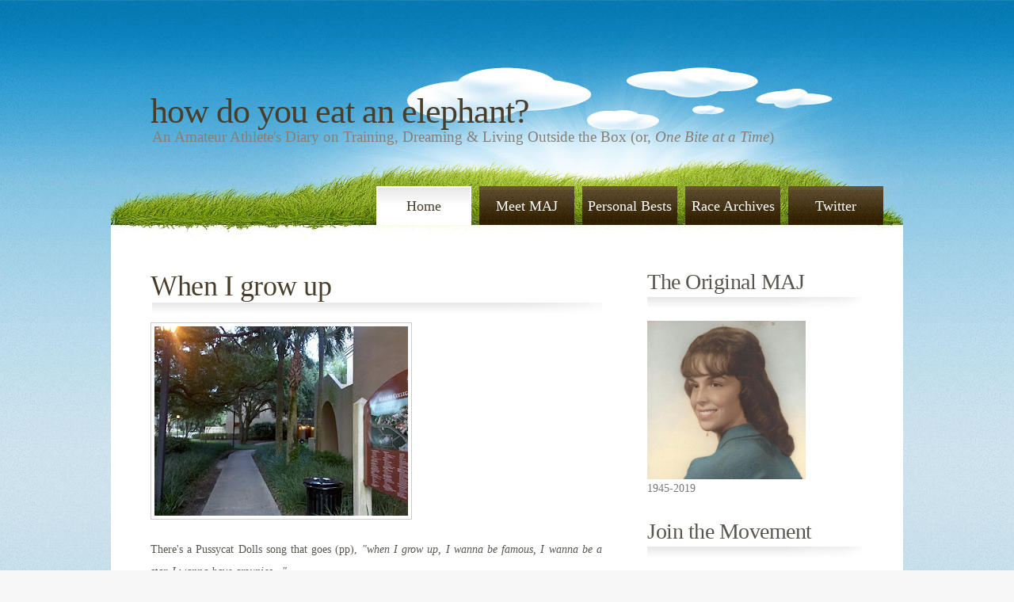

--- FILE ---
content_type: text/html; charset=UTF-8
request_url: http://www.theoriginalmaj.com/2010/08/when-i-grow-up.html
body_size: 12650
content:
<!DOCTYPE html>
<html dir='ltr' xmlns='http://www.w3.org/1999/xhtml' xmlns:b='http://www.google.com/2005/gml/b' xmlns:data='http://www.google.com/2005/gml/data' xmlns:expr='http://www.google.com/2005/gml/expr'>
<head>
<link href='https://www.blogger.com/static/v1/widgets/2944754296-widget_css_bundle.css' rel='stylesheet' type='text/css'/>
<meta content='text/html; charset=UTF-8' http-equiv='Content-Type'/>
<meta content='blogger' name='generator'/>
<link href='http://www.theoriginalmaj.com/favicon.ico' rel='icon' type='image/x-icon'/>
<link href='http://www.theoriginalmaj.com/2010/08/when-i-grow-up.html' rel='canonical'/>
<link rel="alternate" type="application/atom+xml" title="How Do You Eat an Elephant? - Atom" href="http://www.theoriginalmaj.com/feeds/posts/default" />
<link rel="alternate" type="application/rss+xml" title="How Do You Eat an Elephant? - RSS" href="http://www.theoriginalmaj.com/feeds/posts/default?alt=rss" />
<link rel="service.post" type="application/atom+xml" title="How Do You Eat an Elephant? - Atom" href="https://www.blogger.com/feeds/5247890905999636681/posts/default" />

<link rel="alternate" type="application/atom+xml" title="How Do You Eat an Elephant? - Atom" href="http://www.theoriginalmaj.com/feeds/6792769356105033432/comments/default" />
<!--Can't find substitution for tag [blog.ieCssRetrofitLinks]-->
<link href='https://blogger.googleusercontent.com/img/b/R29vZ2xl/AVvXsEhQo6wUiCmV5Ig7NKlLkLgD026kKwAQAf2myXT-rqNhOtoPyNAVeoPT9qpE86_6C78hTDBrqKrmOoKgpYppTXwA6-aUlTwxFE7TvM9wZrtbtehZhADCLGTd5qYoiOG_74iW3KsOMm3nmEmY/s320/IMG_20100823_193206-784230.jpg' rel='image_src'/>
<meta content='http://www.theoriginalmaj.com/2010/08/when-i-grow-up.html' property='og:url'/>
<meta content='When I grow up' property='og:title'/>
<meta content='There&#39;s a Pussycat Dolls song that goes (pp), &quot;when I grow up, I wanna be famous,  I wanna be a star, I wanna have groupies...&quot; I&#39;m not sayi...' property='og:description'/>
<meta content='https://blogger.googleusercontent.com/img/b/R29vZ2xl/AVvXsEhQo6wUiCmV5Ig7NKlLkLgD026kKwAQAf2myXT-rqNhOtoPyNAVeoPT9qpE86_6C78hTDBrqKrmOoKgpYppTXwA6-aUlTwxFE7TvM9wZrtbtehZhADCLGTd5qYoiOG_74iW3KsOMm3nmEmY/w1200-h630-p-k-no-nu/IMG_20100823_193206-784230.jpg' property='og:image'/>
<title>How Do You Eat an Elephant?: When I grow up</title>
<style id='page-skin-1' type='text/css'><!--
/*
-----------------------------------------------
Blogger Template Style
Name:     Earthling two
Designer: Free CSS Templates
URL:      http://www.freecsstemplates.org
Blogger Template by: ChicaBlogger
URL:      http://www.chicablogger.com
Date:     Sep 2009
----------------------------------------------- */
/* Variable definitions
====================
<Variable name="textcolor" description="Text Color"
type="color" default="#5A554E">
<Variable name="linkcolor" description="Link Color"
type="color" default="#516C00">
<Variable name="pagetitlecolor" description="Blog Title Color"
type="color" default="#FFFFFF">
<Variable name="descriptioncolor" description="Blog Description Color"
type="color" default="#C5E8FF">
<Variable name="titlecolor" description="Post Title Color"
type="color" default="#493E2B">
<Variable name="bordercolor" description="Border Color"
type="color" default="#ccc">
<Variable name="sidebarcolor" description="Sidebar Title Color"
type="color" default="#493E2B">
<Variable name="sidebartextcolor" description="Sidebar Text Color"
type="color" default="#787878">
<Variable name="bodyfont" description="Text Font"
type="font" default="normal normal 87.5% Georgia, 'Times New Roman', Times, serif">
<Variable name="headerfont" description="Sidebar Title Font"
type="font"
default="normal normal 200% Georgia, 'Times New Roman', Times, serif">
<Variable name="pagetitlefont" description="Blog Title Font"
type="font"
default="normal normal 314% Georgia, "Georgia, 'Times New Roman', Times, serif">
<Variable name="descriptionfont" description="Blog Description Font"
type="font"
default="normal normal 135% Georgia, 'Times New Roman', Times, serif">
<Variable name="startSide" description="Side where text starts in blog language"
type="automatic" default="left">
<Variable name="endSide" description="Side where text ends in blog language"
type="automatic" default="right">
*/
/* Reset */
#navbar, #navbar-iframe {
display: none;
}
/* General */
body {
margin: 0;
padding: 0;
background: #F7F7F7 url(https://blogger.googleusercontent.com/img/b/R29vZ2xl/AVvXsEiQHfaKUT2bCFFO92oZ6iBF2x1sYmFWNT9vjfUdMNUEFUcMhI7SDwv0vK6n20ikI3aD5J8ocd-wbIdsxz16KhO7a663EZk7BcE3vgUT3xl8udT0E-wfCNKajDn-K3UtqjJ-a6krOnqNDp8/s1600/img01.jpg) repeat left top;
font-family: Georgia, "Times New Roman", Times, serif;
font-size: 14px;
color: #5A554E;
}
h1, h2, h3 {
margin: 0;
padding: 0;
font-weight: normal;
color: #32639A;
font-family: Georgia, "Times New Roman", Times, serif;
}
p, ul, ol {
margin-top: 0;
line-height: 200%;
font-family: "Trebuchet MS", Georgia, "Times New Roman", Times, serif;
}
ul, ol {
margin: 0px;
padding: 0px;
list-style: none;
}
a:link, a:visited {
text-decoration: underline;
color: #516C00;
}
a:hover {
text-decoration: none;
}
h2 a {
text-decoration: none;
}
#wrapper {
margin: 0px;
padding: 0px;
background: url(https://blogger.googleusercontent.com/img/b/R29vZ2xl/AVvXsEjkc7iXZKFOjhcCfuIbNWZkNcsE5qnFvTDoE5fIy2AGkxT6Za9gg1cY8zTg5oS4ERWFk51i7HZUNtGT3hNyaL2rx2Okt1RQX73L6qNkKdlojUbUQXdfVmxN9aSfQpfFNV-8mPX_ig-jCdk/s1600/img02.jpg) repeat-x left top;
}
/* Header */
#header-wrapper {
width: 1000px;
height: 235px;
margin: 0 auto;
padding: 0px;
background: url(https://blogger.googleusercontent.com/img/b/R29vZ2xl/AVvXsEhjPeRgOYtMw1hpGKWc2IQdfD0bMchY-idbLsaZsI8pQaqTpbocFaM0LNcS1oKNj_TM3tNKgiz51ZOpFEMaMUaneb42qf08jA1KiBGjaJu6D3SVHCwas65GyIg64gFASC_2xIc6OsJxGFM/s1600/img03.jpg) no-repeat left top;
}
#header {
float: left;
margin: 0;
padding: 115px 0px 0px 50px;
color: #000000;
}
#header h1, #header p {
margin: 0;
padding: 0;
font-family: Georgia, "Times New Roman", Times, serif;
}
#header h1 {
letter-spacing: -1px;
text-transform: lowercase;
font-size: 44px;
}
#header h1 a {
color: #493e2b;
text-decoration: none;
}
#header .description{
margin: -30px 0px 0px 0px;
padding: 26px 0 0 2px;
font: normal normal 135% Georgia, 'Times New Roman', Times, serif;
color: #877f75;
}
#header img {
margin-left: auto;
margin-right: auto;
}
/* Search */
.gsc-branding-text, .gsc-branding-img-noclear {
display:none;
}
input.gsc-search-button {
height: 22px;
border: 1px solid #5A4B2F;
background: #5A4B2F url(https://blogger.googleusercontent.com/img/b/R29vZ2xl/AVvXsEhcmo-nJ0GiKcyCdL38MwmlbKPnA0Y-dXSZFtfsb8KLKoe7mfi05lmQMVST4oUd9P6Cj74-U7cQ9Pf-iF4LbKgmXYTyLdejqVNBxLOWMA0s73SRWYyfN_seSbGHmCPBC-acy5_lxX4K4oY/s1600/img12.jpg) repeat-x;
color: #FFF;
}
input.gsc-input {
padding: 3px 0;
margin: 0;
text-transform: lowercase;
font: normal 11px Arial, Helvetica, sans-serif;
color: #5D781D;
}
/* Menu */
#menu {
width: 1000px;
height: 65px;
margin: 0 auto;
padding: 0;
background: url(https://blogger.googleusercontent.com/img/b/R29vZ2xl/AVvXsEjrfwVA4c9-hXSNApSg2RGXH4BaqlnLiB_Bo6_MeP_a8ZmMhSCb-JGGtz-UY5v7Rjt080S542JjGFz2gmdjvdtZSvq01nMTEzk59y39pv_fvoN6e-TArsUdLWRC2XDWNm-UNHmUL5gx0TI/s1600/img04.jpg) no-repeat left top;
}
#menu ul {
float: right;
margin: 0;
padding: 0px 25px 0px 0px;
list-style: none;
line-height: normal;
}
#menu li {
float: left;
}
#menu a {
display: block;
width: 120px;
height: 39px;
margin-left: 10px;
padding-top: 15px;
background: url(https://blogger.googleusercontent.com/img/b/R29vZ2xl/AVvXsEhPyjx4JVrho1x0NvYw1NveoUCwurHZxtXwz66H3CPjZUtMWQlwAtvCLWNMRR_7LrY2BUYR0QpcSpazvUL9V_jL9rhtCJigRbWkiVUpDOafNDPJmlf8HbxxM2aaEA-iaHTwa0dItgp0dFo/s1600/img05.jpg) repeat-x left top;
font-family: Georgia, "Times New Roman", Times, serif;
text-decoration: none;
text-align: center;
font-size: 18px;
font-weight: normal;
color: #FFFFFF;
border: none;
}
#menu a:hover, #menu .current_page_item a {
text-decoration: none;
}
#menu .current_page_item a {
background: url(https://blogger.googleusercontent.com/img/b/R29vZ2xl/AVvXsEgklSkIZO3PMsSpDE0zKLO3WwIec0wEcMfXL9Ib3gmKW31nHesMnrBH4S5a0PL-IrlqeT_RU_gRe2zt3g9mFUnLmI1IQqKdewjt_h5q1AJO-oC1Q66J3-bbBkmrkevubcA1f5KUwOyyvhc/s1600/img06.jpg) no-repeat left top;
padding-left: 0;
color: #493E2B;
}
/* Containers */
#outer-wrapper {
width: 900px;
margin: 0px auto;
padding: 40px 50px 0px 50px;
background: #FFFFFF;
}
#main-wrapper {
float: left;
width: 570px;
padding: 0px 0px 0px 0px;
}
#sidebar-wrapper {
float: right;
width: 273px;
padding: 0px;
color: #787878;
}
/* Post */
.post {
margin-bottom: 20px;
font-family: "Trebuchet MS", Georgia, "Times New Roman", Times, serif;
}
.post h3 a, .post h3 a:visited, .post h3 strong  {
color: #493E2B;
border: none;
text-decoration: none;
margin-bottom: 10px;
padding: 12px 0 0 0px;
letter-spacing: -.5px;
font-size: 36px;
}
.post-footer{
margin: 10px 0px 0px 0px;
padding: 0px 0px 10px 0px;
font-weight: normal;
color: #6E8D3D;
}
.post .meta .date {
float: left;
}
.post-body {
background: url(https://blogger.googleusercontent.com/img/b/R29vZ2xl/AVvXsEjudCZicAk0Tly1mR5ikpp9BuiZdnpjCn4s_5mAuD2shbyEnxZ5T00wFZSwd_sJtGri5EvkAfGbZ_ECo0DNCDqGM2P78H5Q2P63Ft6N0XYNVtjsWaxeQrf7LUVNY0rOKSuRLNjG8WjPuWQ/s1600/img08.jpg) no-repeat left top;
padding: 25px 0px 0px 0px;
text-align: justify;
line-height: 200%;
}
.post-body blockquote {
line-height:1.3em;
}
.comment-link{
background: url(https://blogger.googleusercontent.com/img/b/R29vZ2xl/AVvXsEhr12OYiLIX4boljY1cBYftTkFtMeOe2nBdkkLTe_lbHXIXYeJjlxuozdKY1QqSbY58ii7IJQAvlLCq5g2hmVxjzycB3_Qjv47YGqZCqLVyN_6aSKxbs55wUMeOyyCoHJQnrkV6NIcjBsc/s1600/img11.gif) no-repeat left 3px;
padding-left: 16px;
}
.post img {
padding:4px;
border:1px solid #cccccc;
}
.post-author{
background: url(https://blogger.googleusercontent.com/img/b/R29vZ2xl/AVvXsEiFKqeOGq6wEnoM7M2K9-YW4GRRvsA7ns-SYiSTngHAicXQxd_yem_EvaZ5V-i2PtAXiQEHyaiJbQVweOKQPtEnZso8OU82V7-DtDj5p9tjZ9lu1f_5jvrIqCIvp81WQF1EhpSKsFZXchQ/s1600/img10.gif) no-repeat left 3px;
padding-left: 16px;
}
/* Comments */
#comments h4 {
margin:1em 0;
font-weight: bold;
line-height: 1.4em;
color: #5a554e;
}
#comments-block {
margin:1em 0 1.5em;
line-height:1.6em;
}
#comments-block .comment-author {
margin:.5em 0;
}
#comments-block .comment-author a{
text-decoration: none;
font-weight: bold;
}
#comments-block .comment-body {
margin:.25em 0 0;
}
#comments-block .comment-footer {
margin:-.25em 0 2em;
line-height: 1.4em;
border-bottom: 1px dashed #cccccc;
padding-bottom: 20px;
}
#comments-block .comment-footer a{
text-decoration: none;
font-size: 12px;
}
#comments-block .comment-body p {
margin:0 0 .75em;
}
.deleted-comment {
font-style:italic;
color:gray;
}
#blog-pager-newer-link {
float: left;
}
#blog-pager-older-link {
float: right;
}
#blog-pager {
text-align: center;
}
.feed-links {
clear: both;
line-height: 2.5em;
}
/* Sidebar Content */
#sidebar {
float: right;
width: 273px;
padding: 0px;
color: #787878;
}
.sidebar ul {
margin: 0;
padding: 0;
list-style: none;
}
.sidebar li {
margin: 0;
padding: 0;
}
.sidebar ul li {
line-height: 35px;
margin: 0px;
padding: 0px;
border-left: none;
}
.sidebar h2 {
height: 65px;
background: url(https://blogger.googleusercontent.com/img/b/R29vZ2xl/AVvXsEgX1ZB6p3ueUiuj3AlnjSpuwgwaaKc5XiLllrCGmTF2GxyYPgO3o2ALdgrC_KEZlEPEyQfbVxfSzGcrWFKkfuYAWO-Pue-jk-wGKqMPYbmzXPKYd68lrsjOvWt3JA6yyYwbaE_oKrS7FZk/s1600/img09.jpg) no-repeat left bottom;
letter-spacing: -.5px;
font: normal normal 200% Georgia, 'Times New Roman', Times, serif;
color: #5a554e;
}
#sidebar p {
margin: 0 0px;
padding: 0px 0px 30px 0px;
text-align: justify;
}
#sidebar p strong {
color: #4A3E29;
}
.sidebar .widget {
margin-bottom: 30px;
}
/* Profile */
.profile-img {
float: left;
margin-top: 0;
margin-right: 5px;
margin-bottom: 5px;
margin-left: 0;
padding: 4px;
border: 1px solid #cccccc;
}
.profile-data {
margin:0;
color: #5a554e;
font-weight: bold;
line-height: 1.6em;
}
.profile-datablock {
margin:.5em 0 .5em;
}
.profile-textblock {
margin: 0.5em 0;
line-height: 1.6em;
}
/* Footer */
#footer-wrapper {
width: 900px;
height: 255px;
margin: 0 auto;
padding: 60px 50px 0px 50px;
background: url(https://blogger.googleusercontent.com/img/b/R29vZ2xl/AVvXsEjDmGCpSNk8TotWQmLoT07D4EbrWx6gXRRBvy2pJzwgLZC33pvbj2T4A26b_Vid8g-LLCgqsiiJxouyQsKNojoWH9Mbgb8c3doqcceCXb91HuhkBoognXwzBdM6m5FFKRaErnB1nkqBvEo/s1600/img15.jpg) no-repeat left top;
font-size: 12px;
color: #887450;
font-family:"Trebuchet MS",Georgia,"Times New Roman",Times,serif;
line-height:200%;
}
#footer-wrapper .column1 {
float: left;
width: 570px;
}
#footer-wrapper .column2 {
float: right;
width: 273px;
}
#footer-wrapper h2 {
padding-bottom: 10px;
font-size: 22px;
color: #E3D2B6;
}
#footer-wrapper strong {
color: #E3D2B6;
}
#footer-wrapper a {
color: #AA8B55;
}
#footer-wrapper a:hover {
color: #AA8B55;
}
#footer {
height: 50px;
margin: 0 auto;
padding: 0px 0 15px 0;
font-family: Arial, Helvetica, sans-serif;
}
#footer p {
margin: 0;
line-height: normal;
font-size: 12px;
text-align: center;
color: #82A2B9;
}
#footer a {
text-decoration: underline;
color: #82A2B9;
}

--></style>
<link href='https://www.blogger.com/dyn-css/authorization.css?targetBlogID=5247890905999636681&amp;zx=9e304a4b-62e9-4b25-b0a8-48a543e32c79' media='none' onload='if(media!=&#39;all&#39;)media=&#39;all&#39;' rel='stylesheet'/><noscript><link href='https://www.blogger.com/dyn-css/authorization.css?targetBlogID=5247890905999636681&amp;zx=9e304a4b-62e9-4b25-b0a8-48a543e32c79' rel='stylesheet'/></noscript>
<meta name='google-adsense-platform-account' content='ca-host-pub-1556223355139109'/>
<meta name='google-adsense-platform-domain' content='blogspot.com'/>

</head>
<body>
<div class='navbar section' id='navbar'><div class='widget Navbar' data-version='1' id='Navbar1'><script type="text/javascript">
    function setAttributeOnload(object, attribute, val) {
      if(window.addEventListener) {
        window.addEventListener('load',
          function(){ object[attribute] = val; }, false);
      } else {
        window.attachEvent('onload', function(){ object[attribute] = val; });
      }
    }
  </script>
<div id="navbar-iframe-container"></div>
<script type="text/javascript" src="https://apis.google.com/js/platform.js"></script>
<script type="text/javascript">
      gapi.load("gapi.iframes:gapi.iframes.style.bubble", function() {
        if (gapi.iframes && gapi.iframes.getContext) {
          gapi.iframes.getContext().openChild({
              url: 'https://www.blogger.com/navbar/5247890905999636681?po\x3d6792769356105033432\x26origin\x3dhttp://www.theoriginalmaj.com',
              where: document.getElementById("navbar-iframe-container"),
              id: "navbar-iframe"
          });
        }
      });
    </script><script type="text/javascript">
(function() {
var script = document.createElement('script');
script.type = 'text/javascript';
script.src = '//pagead2.googlesyndication.com/pagead/js/google_top_exp.js';
var head = document.getElementsByTagName('head')[0];
if (head) {
head.appendChild(script);
}})();
</script>
</div></div>
<div id='wrapper'>
<div id='header-wrapper'>
<div class='header section' id='header'><div class='widget Header' data-version='1' id='Header1'>
<div id='header-inner'>
<div class='titlewrapper'>
<h1 class='title'>
<a href='http://www.theoriginalmaj.com/'>
<a href='http://www.theoriginalmaj.com/'>
How Do You Eat an Elephant?
</a>
</a>
</h1>
</div>
<div class='descriptionwrapper'>
<p class='description'><span>An Amateur Athlete&#39;s Diary on Training, Dreaming &amp; Living Outside the Box

(or, <i>One Bite at a Time</i>)</span></p>
</div>
</div>
</div></div>
</div>
<div id='menu'>
<ul>
<li class='current_page_item'><a href='http://www.theoriginalmaj.com/' title='Home'>Home</a></li>
<li><a href='http://megganann.blogspot.com/p/about-me.html' title='Meet MAJ'>Meet MAJ</a></li>
<li><a href='http://megganann.blogspot.com/p/personal-bests.html' title='Personal Bests'>Personal Bests</a></li>
<li><a href='http://megganann.blogspot.com/p/race-and-tri-archives.html' title='Race Archives'>Race Archives</a></li>
<li><a href='http://twitter.com/theoriginalmaj' title='Twitter'>Twitter</a></li>
</ul></div><!-- End menu -->
<div id='outer-wrapper'>
<!-- skip links for text browsers -->
<span id='skiplinks' style='display:none;'>
<a href='#main'>skip to main </a> |
      <a href='#sidebar'>skip to sidebar</a>
</span>
<div id='main-wrapper'>
<div class='main section' id='main'><div class='widget Blog' data-version='1' id='Blog1'>
<div class='blog-posts hfeed'>
<!--Can't find substitution for tag [defaultAdStart]-->
<div class='post hentry uncustomized-post-template'>
<a name='6792769356105033432'></a>
<h3 class='post-title entry-title'>
<a href='http://www.theoriginalmaj.com/2010/08/when-i-grow-up.html'>When I grow up</a>
</h3>
<div class='post-header-line-1'></div>
<div class='post-body entry-content'>
<p class="mobile-photo"><a href="https://blogger.googleusercontent.com/img/b/R29vZ2xl/AVvXsEhQo6wUiCmV5Ig7NKlLkLgD026kKwAQAf2myXT-rqNhOtoPyNAVeoPT9qpE86_6C78hTDBrqKrmOoKgpYppTXwA6-aUlTwxFE7TvM9wZrtbtehZhADCLGTd5qYoiOG_74iW3KsOMm3nmEmY/s1600/IMG_20100823_193206-784230.jpg"><img alt="" border="0" id="BLOGGER_PHOTO_ID_5508761927074784530" src="https://blogger.googleusercontent.com/img/b/R29vZ2xl/AVvXsEhQo6wUiCmV5Ig7NKlLkLgD026kKwAQAf2myXT-rqNhOtoPyNAVeoPT9qpE86_6C78hTDBrqKrmOoKgpYppTXwA6-aUlTwxFE7TvM9wZrtbtehZhADCLGTd5qYoiOG_74iW3KsOMm3nmEmY/s320/IMG_20100823_193206-784230.jpg" /></a></p><p>There's a Pussycat Dolls song that goes (pp), <em>"when I grow up, I wanna be famous,  I wanna be a star, I wanna have groupies..."</em></p><p>I'm not saying all that, but I do know that what I want to be "when I grow up" hasn't changed all that much.  I've always wanted my PhD. And I've always wanted to combine my hobbies with my work.</p><p>Before my health shenanigans, I was sure I'd get involved in triathlon and coach someday.  Afterwards,  I realized that wasn't so feasible.  It's almost as if the gods slapped me in the middle of industrial psychology right around that time in order to show me something I was really capable of doing, and well.</p><p>But research and teaching positions are both hard to come by unless you're a full-time student.  So I never thought I'd make it happen. And competition for a spot at the PhD program I'm eyeing is stiff. </p><p>This fall I will begin my post-bach research and teaching in industrial psychology, and my aim is to score higher on the GRE and do two things: 1)earn entrance into a PhD program and 2)combine my loves for education, org development, sports, and research.  </p><p>It all seems So exciting and So real.</p><p>Just like this weekend's race, you never know what you're capable of until you try. </p>
<div style='clear: both;'></div>
</div>
<div class='more'>
</div>
<div class='post-footer'>
<div class='post-footer-line post-footer-line-1'>
<span class='post-author vcard'>
And that's the lastest word from
<span class='fn'>The Original MAJ</span>
</span>
<span class='post-timestamp'>
at
8:09&#8239;PM
</span>
Monday, August 23, 2010
<span class='reaction-buttons'>
</span>
<span class='star-ratings'>
</span>
<span class='post-backlinks post-comment-link'>
</span>
<span class='post-icons'>
<span class='item-control blog-admin pid-1994702984'>
<a href='https://www.blogger.com/post-edit.g?blogID=5247890905999636681&postID=6792769356105033432&from=pencil' title='Edit Post'>
<img alt='' class='icon-action' height='18' src='http://www.blogger.com/img/icon18_edit_allbkg.gif' width='18'/>
</a>
</span>
</span>
</div>
<span class='post-comment-link'>
</span>
<span class='post-labels'>
Labels:
<a href='http://www.theoriginalmaj.com/search/label/school' rel='tag'>school</a>,
<a href='http://www.theoriginalmaj.com/search/label/when%20I%20grow%20up' rel='tag'>when I grow up</a>
</span>
<div class='post-footer-line post-footer-line-2'>
</div>
<div class='post-footer-line post-footer-line-3'>
<span class='post-location'>
</span>
</div>
</div>
</div>
<div class='comments' id='comments'>
<a name='comments'></a>
<h4>
0
tidbits of wizdom:
        
</h4>
<dl class='avatar-comment-indent' id='comments-block'>
</dl>
<p class='comment-footer'>
<a href='https://www.blogger.com/comment/fullpage/post/5247890905999636681/6792769356105033432' onclick=''>Post a Comment</a>
</p>
<div id='backlinks-container'>
<div id='Blog1_backlinks-container'>
</div>
</div>
</div>
<!--Can't find substitution for tag [adEnd]-->
</div>
<div class='blog-pager' id='blog-pager'>
<span id='blog-pager-newer-link'>
<a class='blog-pager-newer-link' href='http://www.theoriginalmaj.com/2010/08/running.html' id='Blog1_blog-pager-newer-link' title='Newer Post'>Newer Post</a>
</span>
<span id='blog-pager-older-link'>
<a class='blog-pager-older-link' href='http://www.theoriginalmaj.com/2010/08/id-rather-be-lucky-then-good-but-id.html' id='Blog1_blog-pager-older-link' title='Older Post'>Older Post</a>
</span>
<a class='home-link' href='http://www.theoriginalmaj.com/'>Home</a>
</div>
<div class='clear'></div>
<div class='post-feeds'>
<div class='feed-links'>
Subscribe to:
<a class='feed-link' href='http://www.theoriginalmaj.com/feeds/6792769356105033432/comments/default' target='_blank' type='application/atom+xml'>Post Comments (Atom)</a>
</div>
</div>
</div></div>
</div>
<div id='sidebar-wrapper'>
<div class='sidebar section' id='sidebar'><div class='widget Image' data-version='1' id='Image1'>
<h2>The Original MAJ</h2>
<div class='widget-content'>
<img alt='The Original MAJ' height='200' id='Image1_img' src='https://blogger.googleusercontent.com/img/b/R29vZ2xl/AVvXsEhojO7b1vZPsmnNbSeDQjgqmbJd7FR_9VWXGYuA5HQfpcQ8GxX0IHnEOzoTgxQ-jY_KMxPnLI7hvGKWbjr5KknwAfrRqeNdvXASaBqLj7kF7Zslt6y9GvcqnvV26qSPmS7RoFx-yA8016rQ/s1600/mom1964.jpg' width='200'/>
<br/>
<span class='caption'>1945-2019</span>
</div>
<div class='clear'></div>
</div><div class='widget LinkList' data-version='1' id='LinkList2'>
<h2>Join the Movement</h2>
<div class='widget-content'>
<ul>
<li><a href='http://www.theoriginalmaj.com/2015/09/better-than-me.html'>#betterthanme</a></li>
</ul>
<div class='clear'></div>
</div>
</div><div class='widget Image' data-version='1' id='Image2'>
<h2>The Elephant on Facebook</h2>
<div class='widget-content'>
<a href='http://www.facebook.com/theoriginalmaj'>
<img alt='The Elephant on Facebook' height='145' id='Image2_img' src='https://blogger.googleusercontent.com/img/b/R29vZ2xl/AVvXsEjksIDRQ7tiUifUCuVHsAZ_Cro4vmzp1laNXpX7_ldBbPFARbMemIxpAnk5J_y38lK75DteQt98HzADifPp3dc-eJiUQSjF42OwbdlJfhAladxjUAoArynu9fDOsEtAu0qfglZp4bhQcSd5/s273/121617897960609915lemmling_2D_cartoon_elephant_svg_med.png' width='200'/>
</a>
<br/>
</div>
<div class='clear'></div>
</div><div class='widget Image' data-version='1' id='Image3'>
<h2>2019 USAT Age Group Nationals</h2>
<div class='widget-content'>
<a href='https://www.teamusa.org/usa-triathlon/events/national-championships/2019/2019-toyota-age-group-national-championships/results'>
<img alt='2019 USAT Age Group Nationals' height='200' id='Image3_img' src='https://blogger.googleusercontent.com/img/b/R29vZ2xl/AVvXsEi-3_jG0sMeIJLze9t2CDqeQgKDECUyCrgXuOS0AydlabhTpOMD4-SCh64yRzV06rveVOIc4ApXt_7GQ1mtUE4AF3Q9KoxMiOkvQWVZhIUcwsLPRynneDALVT6R9I-tWewd8cWZUQbIJ02W/s200/27_m-100904969-DIGITAL_HIGHRES-2777_056505-31508098.JPG' width='133'/>
</a>
<br/>
</div>
<div class='clear'></div>
</div><div class='widget LinkList' data-version='1' id='LinkList3'>
<h2>2020 Race Schedule</h2>
<div class='widget-content'>
<ul>
<li><a href='https://runsignup.com/Race/GA/JekyllIsland/JekyllIslandMarathonand10k'>January 2020: Jekyll Island Half Marathon</a></li>
<li><a href='https://myfbra.org/la/'>April 2020: Florida State Time Trial Championships</a></li>
<li><a href='http://www.ironman.com/triathlon/events/americas/ironman-70.3/chattanooga/register.aspx'>May 2020: Ironman Chattanooga 70.3</a></li>
</ul>
<div class='clear'></div>
</div>
</div><div class='widget LinkList' data-version='1' id='LinkList1'>
<h2>Coaching and Planning</h2>
<div class='widget-content'>
<ul>
<li><a href='http://instagram.com/the_perpinan_project'>Richard Perpinan, Cycling Coach</a></li>
<li><a href='http://gu3training.com'>Doug Guthrie, Triathlon Coach</a></li>
</ul>
<div class='clear'></div>
</div>
</div><div class='widget BlogList' data-version='1' id='BlogList1'>
<h2 class='title'>People Who Kick Ass</h2>
<div class='widget-content'>
<div class='blog-list-container' id='BlogList1_container'>
<ul id='BlogList1_blogs'>
<li style='display: block;'>
<div class='blog-icon'>
<img data-lateloadsrc='https://lh3.googleusercontent.com/blogger_img_proxy/AEn0k_sb_72BpGQfrKoEI1kX7K35Wmj15b-KgE8Xm5fEBU4214KVox4K5y9XDhJgLeVC_V0x8Bdr3aJPiNRDRUtq0zcZTNHrgYNubKwxGQyO-ziMXJ_hXbY=s16-w16-h16' height='16' width='16'/>
</div>
<div class='blog-content'>
<div class='blog-title'>
<a href='http://trainingwithtracy.blogspot.com/' target='_blank'>
Training Tips from the Cycle Chick</a>
</div>
<div class='item-content'>
</div>
</div>
<div style='clear: both;'></div>
</li>
<li style='display: block;'>
<div class='blog-icon'>
<img data-lateloadsrc='https://lh3.googleusercontent.com/blogger_img_proxy/AEn0k_sBNWYMwelZzzlmO3U7d161iuiLtmn4cogTaJ-obecfUDGwEpsmjMuTG2t8ofHVV4jArYTULjNAztagROaLClJ_-qq7kn4Qgg=s16-w16-h16' height='16' width='16'/>
</div>
<div class='blog-content'>
<div class='blog-title'>
<a href='http://linae.blogspot.com/' target='_blank'>
A Most Peculiar Gray</a>
</div>
<div class='item-content'>
</div>
</div>
<div style='clear: both;'></div>
</li>
<li style='display: block;'>
<div class='blog-icon'>
<img data-lateloadsrc='https://lh3.googleusercontent.com/blogger_img_proxy/AEn0k_uzRcb_pcHrcfbl-uSjjHwjJ1MlmtD2kXXnxB7wOX53bq2Lc1saRv26xCHYifFDjyE_6UTzHXMhdASVtDqLM3hCqSPR0M05HNb4ZYc-mcdPuY8=s16-w16-h16' height='16' width='16'/>
</div>
<div class='blog-content'>
<div class='blog-title'>
<a href='http://littlegirlinthebigworld.com' target='_blank'>
little girl in the big world</a>
</div>
<div class='item-content'>
</div>
</div>
<div style='clear: both;'></div>
</li>
<li style='display: block;'>
<div class='blog-icon'>
<img data-lateloadsrc='https://lh3.googleusercontent.com/blogger_img_proxy/AEn0k_uW91TIxIpEA6Y52rdk4gx8LY9JzWXsSULNsfX2xQMGgGTwWZvL4KnFjywyhMzt-DfsMLvQtWWj9f3DfIH52KJ-fMafQgUxq0i0l38Q0aHJ6w=s16-w16-h16' height='16' width='16'/>
</div>
<div class='blog-content'>
<div class='blog-title'>
<a href='http://heidileeaustin.blogspot.com/' target='_blank'>
TriAngel</a>
</div>
<div class='item-content'>
</div>
</div>
<div style='clear: both;'></div>
</li>
<li style='display: block;'>
<div class='blog-icon'>
<img data-lateloadsrc='https://lh3.googleusercontent.com/blogger_img_proxy/AEn0k_uJjMCdDBwLNb_SjJMl3R6WMvHGeO5f2LcnSEMIwh5Yi3JzkkA1nDy9IM8XQqqQCsjj-M5qFECozVH9Al-HO60vysjD4qdUs26W5aDKSw=s16-w16-h16' height='16' width='16'/>
</div>
<div class='blog-content'>
<div class='blog-title'>
<a href='http://runkdubrun.blogspot.com/' target='_blank'>
Working it out...</a>
</div>
<div class='item-content'>
</div>
</div>
<div style='clear: both;'></div>
</li>
<li style='display: block;'>
<div class='blog-icon'>
<img data-lateloadsrc='https://lh3.googleusercontent.com/blogger_img_proxy/AEn0k_s331QgCTK_hXiCERjJP6wc0zd4i2WBbJZAYj_FEnudGUu09OegtpLRPDAySEV2PpSd28gCyPaS9pUHo317SajTn1OgYxFGm6EoeQ6S=s16-w16-h16' height='16' width='16'/>
</div>
<div class='blog-content'>
<div class='blog-title'>
<a href='http://muppetdogs.blogspot.com/' target='_blank'>
Bounce Bark Run</a>
</div>
<div class='item-content'>
</div>
</div>
<div style='clear: both;'></div>
</li>
<li style='display: block;'>
<div class='blog-icon'>
<img data-lateloadsrc='https://lh3.googleusercontent.com/blogger_img_proxy/AEn0k_u5WGeoVxzZ9SoO-vhCwDQ6npx-SsgxhBt01H1JBukqYIc54IA5cMWDq62Cp9GkyLC59Y1DYIzqm6GYcQnQuCmGPU2TIgE21O_eEsO5IomdtKw=s16-w16-h16' height='16' width='16'/>
</div>
<div class='blog-content'>
<div class='blog-title'>
<a href='http://rbr-runbabyrun.blogspot.com/' target='_blank'>
Run Bitch Run</a>
</div>
<div class='item-content'>
</div>
</div>
<div style='clear: both;'></div>
</li>
<li style='display: block;'>
<div class='blog-icon'>
<img data-lateloadsrc='https://lh3.googleusercontent.com/blogger_img_proxy/AEn0k_t909pT0REt5L-SUCVrMg1mMq_brDJ50fMq4kdA6cRf9e6VuWNLJ_M6e1hH2yRCqeurZEMRoySM-rMGSV9NHbEzQy6k2EkZf4wTzVHkz6BbcTb9pXrmFfmtug=s16-w16-h16' height='16' width='16'/>
</div>
<div class='blog-content'>
<div class='blog-title'>
<a href='http://couchpotato-to-ironman.blogspot.com/' target='_blank'>
Couch Potato to Ironman</a>
</div>
<div class='item-content'>
</div>
</div>
<div style='clear: both;'></div>
</li>
<li style='display: block;'>
<div class='blog-icon'>
<img data-lateloadsrc='https://lh3.googleusercontent.com/blogger_img_proxy/AEn0k_uc7shxhXOiz-BYHzFgIs22CoB8ZM93FWkU7cbs7pkxG0C9RIT6gjBNhk94lpWN8b07R4NhX-BdljDa2LOftOcJO4YLWErmcI33slagQMZfeg=s16-w16-h16' height='16' width='16'/>
</div>
<div class='blog-content'>
<div class='blog-title'>
<a href='http://happyeeyoreucf.blogspot.com/' target='_blank'>
My little corner of the internet ...</a>
</div>
<div class='item-content'>
</div>
</div>
<div style='clear: both;'></div>
</li>
<li style='display: block;'>
<div class='blog-icon'>
<img data-lateloadsrc='https://lh3.googleusercontent.com/blogger_img_proxy/AEn0k_uazFRqZwQOa0TVbgViAroT4IFxAvwsI_z-mLBCYZ-SgEhxj4OAxi2GvMbpzNOpLouZnfvhIi4qFco1oBPNhy4I85Ex49pw3AJsZqCm=s16-w16-h16' height='16' width='16'/>
</div>
<div class='blog-content'>
<div class='blog-title'>
<a href='http://alili-tris.blogspot.com/feeds/posts/default' target='_blank'>
Running Down My Dreams</a>
</div>
<div class='item-content'>
</div>
</div>
<div style='clear: both;'></div>
</li>
<li style='display: block;'>
<div class='blog-icon'>
<img data-lateloadsrc='https://lh3.googleusercontent.com/blogger_img_proxy/AEn0k_toDtlmR7QPCL6i2jEr5XzrA6eYIOUYWUokpL_w5locYJMtKzivzlx6mqAgyvRYO-5gz9XF-KwHZZy87UDjMQ9cBpY0wGh9ErJylMFu6ANaAQ=s16-w16-h16' height='16' width='16'/>
</div>
<div class='blog-content'>
<div class='blog-title'>
<a href='http://running-crazy.blogspot.com/feeds/posts/default' target='_blank'>
Running Crazy</a>
</div>
<div class='item-content'>
</div>
</div>
<div style='clear: both;'></div>
</li>
<li style='display: block;'>
<div class='blog-icon'>
<img data-lateloadsrc='https://lh3.googleusercontent.com/blogger_img_proxy/AEn0k_sSIRChkwQRF8eSo3IlerKTBJSDT-B-T98XXoRicleovG_8qw1j25ypx6wOmB2V3TmHhM9DAhaYwiXD_glVE5jUGPNMmMG3R2qDTkqgQjtjIJOjJpqcaLl9_g=s16-w16-h16' height='16' width='16'/>
</div>
<div class='blog-content'>
<div class='blog-title'>
<a href='http://discombobulatedrunning.blogspot.com/feeds/posts/default' target='_blank'>
Discom-BOB-ulated Running</a>
</div>
<div class='item-content'>
</div>
</div>
<div style='clear: both;'></div>
</li>
</ul>
<div class='clear'></div>
</div>
</div>
</div><div class='widget BlogArchive' data-version='1' id='BlogArchive1'>
<h2>Previous Mutterings of the MAJ</h2>
<div class='widget-content'>
<div id='ArchiveList'>
<div id='BlogArchive1_ArchiveList'>
<select id='BlogArchive1_ArchiveMenu'>
<option value=''>Previous Mutterings of the MAJ</option>
<option value='http://www.theoriginalmaj.com/2023/06/'>June (1)</option>
<option value='http://www.theoriginalmaj.com/2019/10/'>October (1)</option>
<option value='http://www.theoriginalmaj.com/2016/03/'>March (1)</option>
<option value='http://www.theoriginalmaj.com/2016/01/'>January (1)</option>
<option value='http://www.theoriginalmaj.com/2015/12/'>December (3)</option>
<option value='http://www.theoriginalmaj.com/2015/11/'>November (3)</option>
<option value='http://www.theoriginalmaj.com/2015/10/'>October (8)</option>
<option value='http://www.theoriginalmaj.com/2015/09/'>September (2)</option>
<option value='http://www.theoriginalmaj.com/2015/08/'>August (3)</option>
<option value='http://www.theoriginalmaj.com/2015/07/'>July (1)</option>
<option value='http://www.theoriginalmaj.com/2015/04/'>April (5)</option>
<option value='http://www.theoriginalmaj.com/2014/12/'>December (1)</option>
<option value='http://www.theoriginalmaj.com/2014/09/'>September (1)</option>
<option value='http://www.theoriginalmaj.com/2014/07/'>July (4)</option>
<option value='http://www.theoriginalmaj.com/2014/05/'>May (3)</option>
<option value='http://www.theoriginalmaj.com/2014/03/'>March (1)</option>
<option value='http://www.theoriginalmaj.com/2014/02/'>February (4)</option>
<option value='http://www.theoriginalmaj.com/2013/12/'>December (1)</option>
<option value='http://www.theoriginalmaj.com/2013/11/'>November (6)</option>
<option value='http://www.theoriginalmaj.com/2013/10/'>October (6)</option>
<option value='http://www.theoriginalmaj.com/2013/09/'>September (6)</option>
<option value='http://www.theoriginalmaj.com/2013/08/'>August (2)</option>
<option value='http://www.theoriginalmaj.com/2013/07/'>July (5)</option>
<option value='http://www.theoriginalmaj.com/2013/06/'>June (7)</option>
<option value='http://www.theoriginalmaj.com/2013/05/'>May (9)</option>
<option value='http://www.theoriginalmaj.com/2013/04/'>April (2)</option>
<option value='http://www.theoriginalmaj.com/2012/12/'>December (7)</option>
<option value='http://www.theoriginalmaj.com/2012/11/'>November (1)</option>
<option value='http://www.theoriginalmaj.com/2012/10/'>October (1)</option>
<option value='http://www.theoriginalmaj.com/2012/09/'>September (1)</option>
<option value='http://www.theoriginalmaj.com/2012/08/'>August (3)</option>
<option value='http://www.theoriginalmaj.com/2012/07/'>July (4)</option>
<option value='http://www.theoriginalmaj.com/2012/04/'>April (3)</option>
<option value='http://www.theoriginalmaj.com/2012/03/'>March (12)</option>
<option value='http://www.theoriginalmaj.com/2012/02/'>February (14)</option>
<option value='http://www.theoriginalmaj.com/2012/01/'>January (20)</option>
<option value='http://www.theoriginalmaj.com/2011/12/'>December (14)</option>
<option value='http://www.theoriginalmaj.com/2011/11/'>November (3)</option>
<option value='http://www.theoriginalmaj.com/2011/10/'>October (9)</option>
<option value='http://www.theoriginalmaj.com/2011/09/'>September (6)</option>
<option value='http://www.theoriginalmaj.com/2011/08/'>August (4)</option>
<option value='http://www.theoriginalmaj.com/2011/07/'>July (5)</option>
<option value='http://www.theoriginalmaj.com/2011/06/'>June (1)</option>
<option value='http://www.theoriginalmaj.com/2011/05/'>May (3)</option>
<option value='http://www.theoriginalmaj.com/2011/04/'>April (1)</option>
<option value='http://www.theoriginalmaj.com/2011/03/'>March (12)</option>
<option value='http://www.theoriginalmaj.com/2011/02/'>February (7)</option>
<option value='http://www.theoriginalmaj.com/2011/01/'>January (5)</option>
<option value='http://www.theoriginalmaj.com/2010/12/'>December (6)</option>
<option value='http://www.theoriginalmaj.com/2010/11/'>November (5)</option>
<option value='http://www.theoriginalmaj.com/2010/10/'>October (9)</option>
<option value='http://www.theoriginalmaj.com/2010/09/'>September (8)</option>
<option value='http://www.theoriginalmaj.com/2010/08/'>August (12)</option>
<option value='http://www.theoriginalmaj.com/2010/07/'>July (1)</option>
<option value='http://www.theoriginalmaj.com/2010/02/'>February (3)</option>
<option value='http://www.theoriginalmaj.com/2010/01/'>January (9)</option>
<option value='http://www.theoriginalmaj.com/2009/12/'>December (1)</option>
<option value='http://www.theoriginalmaj.com/2009/11/'>November (3)</option>
<option value='http://www.theoriginalmaj.com/2009/08/'>August (1)</option>
<option value='http://www.theoriginalmaj.com/2009/07/'>July (3)</option>
<option value='http://www.theoriginalmaj.com/2009/06/'>June (2)</option>
<option value='http://www.theoriginalmaj.com/2009/05/'>May (8)</option>
<option value='http://www.theoriginalmaj.com/2009/04/'>April (3)</option>
<option value='http://www.theoriginalmaj.com/2009/03/'>March (2)</option>
<option value='http://www.theoriginalmaj.com/2009/02/'>February (6)</option>
<option value='http://www.theoriginalmaj.com/2009/01/'>January (7)</option>
<option value='http://www.theoriginalmaj.com/2008/12/'>December (13)</option>
<option value='http://www.theoriginalmaj.com/2008/11/'>November (10)</option>
<option value='http://www.theoriginalmaj.com/2008/10/'>October (19)</option>
<option value='http://www.theoriginalmaj.com/2008/09/'>September (7)</option>
<option value='http://www.theoriginalmaj.com/2008/08/'>August (24)</option>
<option value='http://www.theoriginalmaj.com/2008/07/'>July (2)</option>
<option value='http://www.theoriginalmaj.com/2008/06/'>June (19)</option>
<option value='http://www.theoriginalmaj.com/2008/05/'>May (17)</option>
<option value='http://www.theoriginalmaj.com/2008/04/'>April (14)</option>
<option value='http://www.theoriginalmaj.com/2008/03/'>March (4)</option>
<option value='http://www.theoriginalmaj.com/2008/02/'>February (6)</option>
<option value='http://www.theoriginalmaj.com/2008/01/'>January (2)</option>
<option value='http://www.theoriginalmaj.com/2007/12/'>December (13)</option>
<option value='http://www.theoriginalmaj.com/2007/11/'>November (18)</option>
<option value='http://www.theoriginalmaj.com/2007/10/'>October (36)</option>
<option value='http://www.theoriginalmaj.com/2007/09/'>September (19)</option>
<option value='http://www.theoriginalmaj.com/2007/08/'>August (30)</option>
<option value='http://www.theoriginalmaj.com/2007/07/'>July (25)</option>
<option value='http://www.theoriginalmaj.com/2007/06/'>June (10)</option>
<option value='http://www.theoriginalmaj.com/2007/05/'>May (1)</option>
<option value='http://www.theoriginalmaj.com/2007/01/'>January (1)</option>
<option value='http://www.theoriginalmaj.com/2006/12/'>December (1)</option>
</select>
</div>
</div>
<div class='clear'></div>
</div>
</div><div class='widget Attribution' data-version='1' id='Attribution1'>
<div class='widget-content' style='text-align: center;'>
Copyright 2010 MAJ, LLC. Powered by <a href='https://www.blogger.com' target='_blank'>Blogger</a>.
</div>
<div class='clear'></div>
</div></div>
</div>
<!-- spacer for skins that want sidebar and main to be the same height-->
<div class='clear'>&#160;</div>
</div>
<!-- End outer-wrapper -->
<div id='footer-wrapper'>
<div class='column1 no-items section' id='column1'></div>
<div class='column2 no-items section' id='column2'></div>
</div>
<div id='footer'><p><a href='http://www.theoriginalmaj.com/'>How Do You Eat an Elephant?</a>. Designed by <a href='http://www.nodethirtythree.com/'>NodeThirtyThree</a> and <a href='http://www.freecsstemplates.org'>Free CSS Templates</a>. Blogger Template by <a href='http://chicablogger.com'>Chica Blogger</a>.</p></div>
</div><!-- End wrapper -->

<script type="text/javascript" src="https://www.blogger.com/static/v1/widgets/3845888474-widgets.js"></script>
<script type='text/javascript'>
window['__wavt'] = 'AOuZoY7dtibw-bGEez4GHl8SnMIi6G-MIw:1768595435807';_WidgetManager._Init('//www.blogger.com/rearrange?blogID\x3d5247890905999636681','//www.theoriginalmaj.com/2010/08/when-i-grow-up.html','5247890905999636681');
_WidgetManager._SetDataContext([{'name': 'blog', 'data': {'blogId': '5247890905999636681', 'title': 'How Do You Eat an Elephant?', 'url': 'http://www.theoriginalmaj.com/2010/08/when-i-grow-up.html', 'canonicalUrl': 'http://www.theoriginalmaj.com/2010/08/when-i-grow-up.html', 'homepageUrl': 'http://www.theoriginalmaj.com/', 'searchUrl': 'http://www.theoriginalmaj.com/search', 'canonicalHomepageUrl': 'http://www.theoriginalmaj.com/', 'blogspotFaviconUrl': 'http://www.theoriginalmaj.com/favicon.ico', 'bloggerUrl': 'https://www.blogger.com', 'hasCustomDomain': true, 'httpsEnabled': false, 'enabledCommentProfileImages': true, 'gPlusViewType': 'FILTERED_POSTMOD', 'adultContent': false, 'analyticsAccountNumber': '', 'encoding': 'UTF-8', 'locale': 'en', 'localeUnderscoreDelimited': 'en', 'languageDirection': 'ltr', 'isPrivate': false, 'isMobile': false, 'isMobileRequest': false, 'mobileClass': '', 'isPrivateBlog': false, 'isDynamicViewsAvailable': true, 'feedLinks': '\x3clink rel\x3d\x22alternate\x22 type\x3d\x22application/atom+xml\x22 title\x3d\x22How Do You Eat an Elephant? - Atom\x22 href\x3d\x22http://www.theoriginalmaj.com/feeds/posts/default\x22 /\x3e\n\x3clink rel\x3d\x22alternate\x22 type\x3d\x22application/rss+xml\x22 title\x3d\x22How Do You Eat an Elephant? - RSS\x22 href\x3d\x22http://www.theoriginalmaj.com/feeds/posts/default?alt\x3drss\x22 /\x3e\n\x3clink rel\x3d\x22service.post\x22 type\x3d\x22application/atom+xml\x22 title\x3d\x22How Do You Eat an Elephant? - Atom\x22 href\x3d\x22https://www.blogger.com/feeds/5247890905999636681/posts/default\x22 /\x3e\n\n\x3clink rel\x3d\x22alternate\x22 type\x3d\x22application/atom+xml\x22 title\x3d\x22How Do You Eat an Elephant? - Atom\x22 href\x3d\x22http://www.theoriginalmaj.com/feeds/6792769356105033432/comments/default\x22 /\x3e\n', 'meTag': '', 'adsenseHostId': 'ca-host-pub-1556223355139109', 'adsenseHasAds': false, 'adsenseAutoAds': false, 'boqCommentIframeForm': true, 'loginRedirectParam': '', 'view': '', 'dynamicViewsCommentsSrc': '//www.blogblog.com/dynamicviews/4224c15c4e7c9321/js/comments.js', 'dynamicViewsScriptSrc': '//www.blogblog.com/dynamicviews/2dfa401275732ff9', 'plusOneApiSrc': 'https://apis.google.com/js/platform.js', 'disableGComments': true, 'interstitialAccepted': false, 'sharing': {'platforms': [{'name': 'Get link', 'key': 'link', 'shareMessage': 'Get link', 'target': ''}, {'name': 'Facebook', 'key': 'facebook', 'shareMessage': 'Share to Facebook', 'target': 'facebook'}, {'name': 'BlogThis!', 'key': 'blogThis', 'shareMessage': 'BlogThis!', 'target': 'blog'}, {'name': 'X', 'key': 'twitter', 'shareMessage': 'Share to X', 'target': 'twitter'}, {'name': 'Pinterest', 'key': 'pinterest', 'shareMessage': 'Share to Pinterest', 'target': 'pinterest'}, {'name': 'Email', 'key': 'email', 'shareMessage': 'Email', 'target': 'email'}], 'disableGooglePlus': true, 'googlePlusShareButtonWidth': 0, 'googlePlusBootstrap': '\x3cscript type\x3d\x22text/javascript\x22\x3ewindow.___gcfg \x3d {\x27lang\x27: \x27en\x27};\x3c/script\x3e'}, 'hasCustomJumpLinkMessage': false, 'jumpLinkMessage': 'Read more', 'pageType': 'item', 'postId': '6792769356105033432', 'postImageThumbnailUrl': 'https://blogger.googleusercontent.com/img/b/R29vZ2xl/AVvXsEhQo6wUiCmV5Ig7NKlLkLgD026kKwAQAf2myXT-rqNhOtoPyNAVeoPT9qpE86_6C78hTDBrqKrmOoKgpYppTXwA6-aUlTwxFE7TvM9wZrtbtehZhADCLGTd5qYoiOG_74iW3KsOMm3nmEmY/s72-c/IMG_20100823_193206-784230.jpg', 'postImageUrl': 'https://blogger.googleusercontent.com/img/b/R29vZ2xl/AVvXsEhQo6wUiCmV5Ig7NKlLkLgD026kKwAQAf2myXT-rqNhOtoPyNAVeoPT9qpE86_6C78hTDBrqKrmOoKgpYppTXwA6-aUlTwxFE7TvM9wZrtbtehZhADCLGTd5qYoiOG_74iW3KsOMm3nmEmY/s320/IMG_20100823_193206-784230.jpg', 'pageName': 'When I grow up', 'pageTitle': 'How Do You Eat an Elephant?: When I grow up'}}, {'name': 'features', 'data': {}}, {'name': 'messages', 'data': {'edit': 'Edit', 'linkCopiedToClipboard': 'Link copied to clipboard!', 'ok': 'Ok', 'postLink': 'Post Link'}}, {'name': 'template', 'data': {'name': 'custom', 'localizedName': 'Custom', 'isResponsive': false, 'isAlternateRendering': false, 'isCustom': true}}, {'name': 'view', 'data': {'classic': {'name': 'classic', 'url': '?view\x3dclassic'}, 'flipcard': {'name': 'flipcard', 'url': '?view\x3dflipcard'}, 'magazine': {'name': 'magazine', 'url': '?view\x3dmagazine'}, 'mosaic': {'name': 'mosaic', 'url': '?view\x3dmosaic'}, 'sidebar': {'name': 'sidebar', 'url': '?view\x3dsidebar'}, 'snapshot': {'name': 'snapshot', 'url': '?view\x3dsnapshot'}, 'timeslide': {'name': 'timeslide', 'url': '?view\x3dtimeslide'}, 'isMobile': false, 'title': 'When I grow up', 'description': 'There\x27s a Pussycat Dolls song that goes (pp), \x22when I grow up, I wanna be famous,  I wanna be a star, I wanna have groupies...\x22 I\x27m not sayi...', 'featuredImage': 'https://blogger.googleusercontent.com/img/b/R29vZ2xl/AVvXsEhQo6wUiCmV5Ig7NKlLkLgD026kKwAQAf2myXT-rqNhOtoPyNAVeoPT9qpE86_6C78hTDBrqKrmOoKgpYppTXwA6-aUlTwxFE7TvM9wZrtbtehZhADCLGTd5qYoiOG_74iW3KsOMm3nmEmY/s320/IMG_20100823_193206-784230.jpg', 'url': 'http://www.theoriginalmaj.com/2010/08/when-i-grow-up.html', 'type': 'item', 'isSingleItem': true, 'isMultipleItems': false, 'isError': false, 'isPage': false, 'isPost': true, 'isHomepage': false, 'isArchive': false, 'isLabelSearch': false, 'postId': 6792769356105033432}}]);
_WidgetManager._RegisterWidget('_NavbarView', new _WidgetInfo('Navbar1', 'navbar', document.getElementById('Navbar1'), {}, 'displayModeFull'));
_WidgetManager._RegisterWidget('_HeaderView', new _WidgetInfo('Header1', 'header', document.getElementById('Header1'), {}, 'displayModeFull'));
_WidgetManager._RegisterWidget('_BlogView', new _WidgetInfo('Blog1', 'main', document.getElementById('Blog1'), {'cmtInteractionsEnabled': false, 'lightboxEnabled': true, 'lightboxModuleUrl': 'https://www.blogger.com/static/v1/jsbin/4049919853-lbx.js', 'lightboxCssUrl': 'https://www.blogger.com/static/v1/v-css/828616780-lightbox_bundle.css'}, 'displayModeFull'));
_WidgetManager._RegisterWidget('_ImageView', new _WidgetInfo('Image1', 'sidebar', document.getElementById('Image1'), {'resize': true}, 'displayModeFull'));
_WidgetManager._RegisterWidget('_LinkListView', new _WidgetInfo('LinkList2', 'sidebar', document.getElementById('LinkList2'), {}, 'displayModeFull'));
_WidgetManager._RegisterWidget('_ImageView', new _WidgetInfo('Image2', 'sidebar', document.getElementById('Image2'), {'resize': true}, 'displayModeFull'));
_WidgetManager._RegisterWidget('_ImageView', new _WidgetInfo('Image3', 'sidebar', document.getElementById('Image3'), {'resize': true}, 'displayModeFull'));
_WidgetManager._RegisterWidget('_LinkListView', new _WidgetInfo('LinkList3', 'sidebar', document.getElementById('LinkList3'), {}, 'displayModeFull'));
_WidgetManager._RegisterWidget('_LinkListView', new _WidgetInfo('LinkList1', 'sidebar', document.getElementById('LinkList1'), {}, 'displayModeFull'));
_WidgetManager._RegisterWidget('_BlogListView', new _WidgetInfo('BlogList1', 'sidebar', document.getElementById('BlogList1'), {'numItemsToShow': 0, 'totalItems': 12}, 'displayModeFull'));
_WidgetManager._RegisterWidget('_BlogArchiveView', new _WidgetInfo('BlogArchive1', 'sidebar', document.getElementById('BlogArchive1'), {'languageDirection': 'ltr', 'loadingMessage': 'Loading\x26hellip;'}, 'displayModeFull'));
_WidgetManager._RegisterWidget('_AttributionView', new _WidgetInfo('Attribution1', 'sidebar', document.getElementById('Attribution1'), {}, 'displayModeFull'));
</script>
</body>
</html>